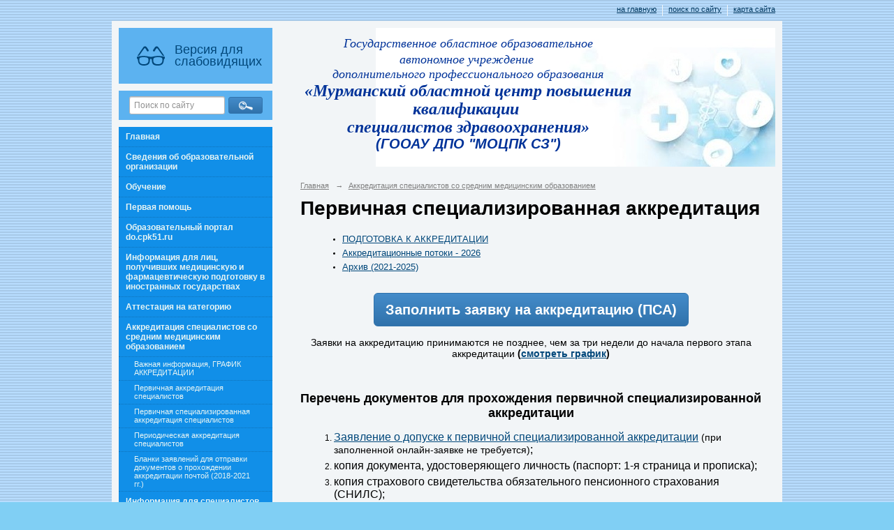

--- FILE ---
content_type: text/html; charset=utf-8
request_url: https://cpk51.ru/akkred_spo/akkreditacia_spec/
body_size: 11198
content:
<!DOCTYPE html>
<html>
<head>
  <title>ГООАУ ДПО "Мурманский областной центр повышения квалификации специалистов здравоохранения". Первичная специализированная аккредитация</title>
   <meta http-equiv="Content-Type" content="text/html; charset=utf-8" />

  <meta name="keywords" content=""/>
  <meta name="description" content=""/>
  <meta name="copyright" content="Powered by Nubex"/>

   <link rel="canonical" href="https://cpk51.ru/akkred_spo/akkreditacia_spec/" />





<link href="https://static.nubex.ru/current/plain/_build/build_normal.css?mtime=1766067391" type="text/css" rel="stylesheet" media="all"/>
<link href="/_data/css/styles_other.css?mtime=1769024734" type="text/css" rel="stylesheet" media="all"/>

<!--[if lt IE 9]>
<link href="/_data/css/styles_ie.css?mtime=1769024898" type="text/css" rel="stylesheet" media="all"/>
<![endif]-->




</head>

    

<body class="cntSizeMiddle  site-theme-unsaved font_size_standart c12 l7 bg_lib_bg033 "
 data-hash="b2435fafd32652ed583972b152c00840">

    



 
    <div  data-readable="1"  class="serviceMenu  serviceMenuAlignRight clearfix">
        <div class="serviceMenuContainer">

                        <ul class="serviceMenuNav pullRight">
                                    <li >
                        <a id="service_menu_top_first_page"
                           href="/"
                           >на главную</a>
                                            </li>
                                    <li >
                        <a id="service_menu_top_search"
                           href="/search/"
                           >поиск по сайту</a>
                                            </li>
                                    <li >
                        <a id="service_menu_top_map"
                           href="/map/"
                           >карта сайта</a>
                                            </li>
                            </ul>

            
        </div>
    </div>

 
<div class="container container_12  containerWide">
    
            <div class="row">
            <div class="grid_3">
                        
  <div  class="widget_accessibility_column widget_accessibility_column_4764">
      <a class="accessibility" href="/_data/accessibility_yes/" itemprop="copy">

        <div class="wgAccsessibility wgClose">

            <span>Версия для слабовидящих</span>

        </div>
    </a>


  </div>
  <div  data-readable="2"  class="widget_search_column widget_search_column_4509">
  
    
    <div class="wgSearchPrew wgClose">

      <form action="/search/" method="get" class="formPlain clearfix">
        <div class="input">
      <input type="text" name="query" class="formControl sm" id="textGray" value="Поиск по сайту" onfocus="this.id = 'textBlack'; if (this.value == 'Поиск по сайту') this.value = ''" onblur=" this.id = 'textGray'; if (this.value == '') this.value = 'Поиск по сайту'" />
  </div>
        <div class="button">
          <button class="btn btn-primary btn-sm " type="submit" name="" value=""></button>
  </div>
</form>    
    </div>


  </div>
  <div  data-readable="3"  class="widget_mainmenu_column widget_mainmenu_column_5376">
     

<nav  class="mainMenuVertical menuExpandCurrent mainMenuStyleS1 mainMenuPullDown clearfix">

  <ul>

    <li class="item first">
        <a href="/4795/">Главная</a>
                
     </li>

    <li class="item hasChildren">
        <a href="/svedeniya/">Сведения об образовательной организации</a>
                            <ul class="mainMenuDropDown">
                <li><a href="/svedeniya/osn_svedeniya/">Основные сведения</a></li>
                <li><a href="/svedeniya/struktura/">Структура и органы управления образовательной организацией</a></li>
                <li><a href="/svedeniya/docs/">Документы</a></li>
                <li><a href="/svedeniya/obrazovanie/">Образование</a></li>
                <li><a href="/svedeniya/standart/">Образовательные стандарты</a></li>
                <li><a href="/svedeniya/rukovodstvo/">Руководство</a></li>
                <li><a href="/svedeniya/ped_sostav/">Педагогический состав</a></li>
                <li><a href="/svedeniya/mto/">Материально-техническое обеспечение и оснащенность образовательного процесса. Доступная среда</a></li>
                <li><a href="/svedeniya/platnie_obr_uslugi/">Платные образовательные услуги</a></li>
                <li><a href="/svedeniya/fhd/">Финансово-хозяйственная деятельность</a></li>
                <li><a href="/svedeniya/vakantnie_mesta/">Вакантные места для приема (перевода) обучающихся</a></li>
                <li><a href="/svedeniya/stipendii/">Стипендии и иные виды материальной поддержки</a></li>
                <li><a href="/svedeniya/sotrud/">Международное сотрудничество</a></li>
                <li><a href="/svedeniya/15952/">Организация питания в образовательной организации</a></li>
                            </ul>
        
     </li>

    <li class="item hasChildren">
        <a href="/obuchenie1/">Обучение</a>
                            <ul class="mainMenuDropDown">
                <li><a href="/obuchenie1/11631/">Дополнительное профессиональное образование, профессиональное обучение</a></li>
                <li><a href="/obuchenie1/platnie_obr_uslugi/">Прейскурант - образовательные услуги</a></li>
                <li><a href="/obuchenie1/grafiki/">Графики обучения</a></li>
                <li><a href="/obuchenie1/dokumenti/">Перечень документов для обучения</a></li>
                <li><a href="/obuchenie1/11923/">Бланки документов</a></li>
                <li><a href="/obuchenie1/14120/">Лицензия на осуществление образовательной деятельности</a></li>
                            </ul>
        
     </li>

    <li class="item hasChildren">
        <a href="/13715/">Первая помощь</a>
                            <ul class="mainMenuDropDown">
                <li><a href="/13715/13721/">Памятки</a></li>
                            </ul>
        
     </li>

    <li class="item">
        <a href="/do/">Образовательный портал do.cpk51.ru</a>
                
     </li>

    <li class="item hasChildren">
        <a href="/info_dlya_lic_s_inostr_obrazovaniem/">Информация для лиц, получивших медицинскую и фармацевтическую подготовку в иностранных государствах</a>
                            <ul class="mainMenuDropDown">
                <li><a href="/info_dlya_lic_s_inostr_obrazovaniem/9995/">Порядок получения допуска к профессиональной деятельности на территории РФ</a></li>
                <li><a href="/info_dlya_lic_s_inostr_obrazovaniem/10123/">Результаты специальных экзаменов (2022 год)</a></li>
                            </ul>
        
     </li>

    <li class="item hasChildren">
        <a href="/attestaciya_na_kategoriyu/">Аттестация на категорию</a>
                            <ul class="mainMenuDropDown">
                <li><a href="/attestaciya_na_kategoriyu/normativnie_dokumenti/">Нормативные документы</a></li>
                <li><a href="/attestaciya_na_kategoriyu/4876/">Перечень и сроки предоставления документов для прохождения аттестации на категорию</a></li>
                <li><a href="/attestaciya_na_kategoriyu/9369/">Графики работы аттестационных комиссий</a></li>
                <li><a href="/attestaciya_na_kategoriyu/14556/">Банк тестовых вопросов</a></li>
                            </ul>
        
     </li>

    <li class="item current hasChildren hasCurrentChildren">
        <a href="/akkred_spo/">Аккредитация специалистов со средним медицинским образованием</a>
                            <ul >
                <li><a href="/akkred_spo/9384/">Важная информация, ГРАФИК АККРЕДИТАЦИИ</a></li>
                <li><a href="/akkred_spo/akkred_perv/">Первичная аккредитация специалистов</a></li>
                <li class="current"><a href="/akkred_spo/akkreditacia_spec/" class="current">Первичная специализированная аккредитация специалистов</a></li>
                <li><a href="/akkred_spo/akkred_period/">Периодическая аккредитация специалистов</a></li>
                <li><a href="/akkred_spo/10614/">Бланки заявлений для отправки документов о прохождении аккредитации почтой (2018-2021 гг.)</a></li>
                            </ul>
        
     </li>

    <li class="item">
        <a href="/org_otdel/">Информация для специалистов с высшим медицинским образованием</a>
                
     </li>

    <li class="item hasChildren">
        <a href="/konferencii/">Конференции</a>
                            <ul class="mainMenuDropDown">
                <li><a href="/konferencii/17719/">Областная научно-практическая онлайн-конференция «Особенности формирования у пациентов приверженности к ведению здорового образа жизни»</a></li>
                <li><a href="/konferencii/16155/">Областная научно-практическая онлайн-конференция «Пациентоориентированность и клиентоцентричность в здравоохранении»</a></li>
                <li><a href="/konferencii/14897/">Областная научно-практическая онлайн-конференция  «Клинико-профилактические и диагностические аспекты  актуальных инфекций»</a></li>
                <li><a href="/konferencii/8403/">Архив</a></li>
                            </ul>
        
     </li>

    <li class="item hasChildren">
        <a href="/12411/">Конкурсы</a>
                            <ul class="mainMenuDropDown">
                <li><a href="/12411/17857/">Конкурс профессионального мастерства среди медицинских работников учреждений, подведомственных Министерству здравоохранения Мурманской области в номинации "Лучшая медицинская сестра в педиатрии" 2026</a></li>
                <li><a href="/12411/15620/">Конкурс профессионального мастерства среди медицинских работников медицинских организаций Мурманской области в номинации "Лучший фельдшер Мурманской области" 2025</a></li>
                <li><a href="/12411/13366/">Конкурс профессионального мастерства среди медицинских работников медицинских организаций Мурманской области в номинации «Лучший медицинский работник со средним медицинским образованием Мурманской области» 2024</a></li>
                <li><a href="/12411/11556/">Конкурс профессионального мастерства среди медицинских работников медицинских организаций Мурманской области в номинации «Лучший медицинский работник со средним медицинским образованием Мурманской области» 2023</a></li>
                            </ul>
        
     </li>

    <li class="item">
        <a href="/12433/">Антитеррористическая защищенность и ГО и ЧС</a>
                
     </li>

    <li class="item hasChildren">
        <a href="/protivodeystvie_korrupcii/">Противодействие коррупции</a>
                            <ul class="mainMenuDropDown">
                <li><a href="/protivodeystvie_korrupcii/normativno-pravovie_acti/">НОРМАТИВНО-ПРАВОВЫЕ И ЛОКАЛЬНЫЕ АКТЫ В СФЕРЕ ПРОТИВОДЕЙСТВИЯ КОРРУПЦИИ</a></li>
                <li><a href="/protivodeystvie_korrupcii/obratnay_svyaz/">ОБРАТНАЯ СВЯЗЬ ДЛЯ СООБЩЕНИЯ О ФАКТАХ КОРРУПЦИИ</a></li>
                <li><a href="/protivodeystvie_korrupcii/pamytki/">ПАМЯТКИ О ПРОТИВОДЕЙСТВИИ КОРРУПЦИИ</a></li>
                <li><a href="/protivodeystvie_korrupcii/plani/">ПЛАНЫ,ОТЧЕТЫ</a></li>
                <li><a href="/protivodeystvie_korrupcii/faq/">ЧАСТО ЗАДАВАЕМЫЕ ВОПРОСЫ О КОРРУПЦИИ</a></li>
                            </ul>
        
     </li>

    <li class="item">
        <a href="/14185/">Финансово - хозяйственная деятельность</a>
                
     </li>

    <li class="item">
        <a href="/obrasheniya_grazhdan/">Обращения граждан</a>
                
     </li>

    <li class="item">
        <a href="/besplatnaya_yur_pomosh/">Бесплатная юридическая помощь</a>
                
     </li>

    <li class="item">
        <a href="/ocenka_effektivnosti/">Оценка эффективности деятельности</a>
                
     </li>

    <li class="item hasChildren">
        <a href="/biblioteka/">Библиотека</a>
                            <ul class="mainMenuDropDown">
                <li><a href="/biblioteka/7862/">Локальные нормативные акты</a></li>
                <li><a href="/biblioteka/7867/">Дополнительная информация</a></li>
                <li><a href="/biblioteka/7869/">Электронный систематический каталог</a></li>
                <li><a href="/biblioteka/7871/">Электронно-информационные ресурсы</a></li>
                <li><a href="/biblioteka/7873/">Обзор периодических изданий. Выставки-презентации.</a></li>
                            </ul>
        
     </li>

    <li class="item">
        <a href="/9525/">Охрана труда</a>
                
     </li>

    <li class="item">
        <a href="/contacts/">Контакты</a>
                
     </li>

    <li class="item">
        <a href="/obratnay_svyaz/">Задать вопрос</a>
                
     </li>

    <li class="item">
        <a href="/7063/">Часто задаваемые вопросы</a>
                
     </li>

    <li class="item">
        <a href="/gor_lin/">Горячая линия</a>
                
     </li>

    <li class="item">
        <a href="/9490/">ЭЛЕКТРОННЫЙ ЛИСТ ПРОБЛЕМ И ПРЕДЛОЖЕНИЙ</a>
                
     </li>

    <li class="item last">
        <a href="/15854/">80-летие Победы в Великой Отечественной войне 1941-1945 годов</a>
                
     </li>
</ul>

</nav>
  </div>
  <div  data-readable="4"  class="widget_submenu_column widget_submenu_column_4567">
  
        
    
    
    <div class="wgExtraMenu">
                    
    <ul>
                    <li class="">
                
                <a href="/akkred_spo/akkreditacia_spec/8824/"    >ПОДГОТОВКА К АККРЕДИТАЦИИ</a>
            
                
            </li>
                    <li class="">
                
                <a href="/akkred_spo/akkreditacia_spec/17935/"    >Аккредитационные потоки - 2026</a>
            
                
            </li>
                    <li class="">
                
                <a href="/akkred_spo/akkreditacia_spec/18007/"    >Архив (2021-2025)</a>
            
                
            </li>
            </ul>            </div>
    

    


  </div>
  <div  data-readable="5"  class="widget_address_column widget_address_column_4504">
  
    
    <div class="wgFirmattributes wgBorder" itemscope itemtype="http://schema.org/Organization">
                    <p><strong><span itemprop="name">ГООАУ ДПО «МОЦПК СЗ»</span></strong></p>

        
                    <p><span itemprop="address" > 183014, г. Мурманск, ул. Бочкова, дом 6</span></p>

        
                    <p><strong>Телефон</strong></p>


                            <p><strong></strong><span itemprop="telephone" > 8 (8152) 52-21-13</span></p>

            

            
            
                    
                    <p><strong>Факс</strong><span itemprop="faxNumber" > 8 (8152) 52-21-13</span></p>

                
                                <p><strong>Эл. почта</strong><span itemprop="email" >                 <a href="mailto:moupk@mail.ru">moupk@mail.ru</a>
            </span></p>

                
</div>



  </div>
  <div  data-readable="6"  class="widget_text_column widget_text_column_14749">
  
    
    
    <div class="wgBorder clearfix">
        <div class="content" ><p>&nbsp; &nbsp;&nbsp;<strong> Режим работы:</strong></p>

<p style="text-align: justify;"><strong>&nbsp; &nbsp; &nbsp;пн-пт:</strong> с 09:00 до 16:42<br />
&nbsp; &nbsp; &nbsp;<strong>перерыв на обед:</strong><br />
&nbsp; &nbsp; &nbsp;с 13.00 до 13.30<br />
&nbsp; &nbsp; &nbsp;<strong>сб-вс:</strong> выходной</p></div>
    </div>

  </div>
  <div  class="widget_delimiter_column widget_delimiter_column_14750">
  <div class="wgDelim"></div>

  </div>
  <div  data-readable="7"  class="widget_text_column widget_text_column_4882">
  
    
    
    <div class="wgOpen clearfix">
        <div class="content" ><p><a href="https://www.gosuslugi.ru/" target="_blank"><img alt="" src="https://r1.nubex.ru/s3598-396/f371_ac/i4883-image-thumbnail.png" style="margin: 2px 6px; width: 220px; height: 62px;" /></a></p>

<hr />
<p><a href="http://minzdrav.gov-murman.ru/" target="_blank"><img alt="" src="https://r1.nubex.ru/s3598-396/f322_4e/i5133-image-thumbnail.png" style="margin: 2px 6px; float: left; width: 220px; height: 51px;" /></a></p>

<p>&nbsp;</p>

<p>&nbsp;</p>

<p><a href="https://minobr.gov-murman.ru/"><img alt="" class="figure left" src="https://r1.nubex.ru/s3598-396/f1196_88/баннер.png" style="width: 220px; height: 48px;" /></a></p></div>
    </div>

  </div>
  <div  data-readable="8"  class="widget_text_column widget_text_column_13653">
  
    
    
    <div class="wgOpen clearfix">
        <div class="content" ><script src='https://pos.gosuslugi.ru/bin/script.min.js'></script>
<style type="text/css">#js-show-iframe-wrapper{position:relative;display:flex;align-items:center;justify-content:center;width:100%;min-width:193px;max-width:100%;background:linear-gradient(138.4deg,#38bafe 26.49%,#2d73bc 79.45%);color:#fff;cursor:pointer}#js-show-iframe-wrapper .pos-banner-fluid *{box-sizing:border-box}#js-show-iframe-wrapper .pos-banner-fluid .pos-banner-btn_2{display:block;width:200px;min-height:50px;font-size:16px;line-height:20px;cursor:pointer;background:#0d4cd3;color:#fff;border:none;border-radius:8px;outline:0}#js-show-iframe-wrapper .pos-banner-fluid .pos-banner-btn_2:hover{background:#1d5deb}#js-show-iframe-wrapper .pos-banner-fluid .pos-banner-btn_2:focus{background:#2a63ad}#js-show-iframe-wrapper .pos-banner-fluid .pos-banner-btn_2:active{background:#2a63ad}@-webkit-keyframes fadeInFromNone{0%{display:none;opacity:0}1%{display:block;opacity:0}100%{display:block;opacity:1}}@keyframes fadeInFromNone{0%{display:none;opacity:0}1%{display:block;opacity:0}100%{display:block;opacity:1}}@font-face{font-family:LatoWebLight;src:url(https://pos.gosuslugi.ru/bin/fonts/Lato/fonts/Lato-Light.woff2) format("woff2"),url(https://pos.gosuslugi.ru/bin/fonts/Lato/fonts/Lato-Light.woff) format("woff"),url(https://pos.gosuslugi.ru/bin/fonts/Lato/fonts/Lato-Light.ttf) format("truetype");font-style:normal;font-weight:400}@font-face{font-family:LatoWeb;src:url(https://pos.gosuslugi.ru/bin/fonts/Lato/fonts/Lato-Regular.woff2) format("woff2"),url(https://pos.gosuslugi.ru/bin/fonts/Lato/fonts/Lato-Regular.woff) format("woff"),url(https://pos.gosuslugi.ru/bin/fonts/Lato/fonts/Lato-Regular.ttf) format("truetype");font-style:normal;font-weight:400}@font-face{font-family:LatoWebBold;src:url(https://pos.gosuslugi.ru/bin/fonts/Lato/fonts/Lato-Bold.woff2) format("woff2"),url(https://pos.gosuslugi.ru/bin/fonts/Lato/fonts/Lato-Bold.woff) format("woff"),url(https://pos.gosuslugi.ru/bin/fonts/Lato/fonts/Lato-Bold.ttf) format("truetype");font-style:normal;font-weight:400}@font-face{font-family:RobotoWebLight;src:url(https://pos.gosuslugi.ru/bin/fonts/Roboto/Roboto-Light.woff2) format("woff2"),url(https://pos.gosuslugi.ru/bin/fonts/Roboto/Roboto-Light.woff) format("woff"),url(https://pos.gosuslugi.ru/bin/fonts/Roboto/Roboto-Light.ttf) format("truetype");font-style:normal;font-weight:400}@font-face{font-family:RobotoWebRegular;src:url(https://pos.gosuslugi.ru/bin/fonts/Roboto/Roboto-Regular.woff2) format("woff2"),url(https://pos.gosuslugi.ru/bin/fonts/Roboto/Roboto-Regular.woff) format("woff"),url(https://pos.gosuslugi.ru/bin/fonts/Roboto/Roboto-Regular.ttf) format("truetype");font-style:normal;font-weight:400}@font-face{font-family:RobotoWebBold;src:url(https://pos.gosuslugi.ru/bin/fonts/Roboto/Roboto-Bold.woff2) format("woff2"),url(https://pos.gosuslugi.ru/bin/fonts/Roboto/Roboto-Bold.woff) format("woff"),url(https://pos.gosuslugi.ru/bin/fonts/Roboto/Roboto-Bold.ttf) format("truetype");font-style:normal;font-weight:400}@font-face{font-family:ScadaWebRegular;src:url(https://pos.gosuslugi.ru/bin/fonts/Scada/Scada-Regular.woff2) format("woff2"),url(https://pos.gosuslugi.ru/bin/fonts/Scada/Scada-Regular.woff) format("woff"),url(https://pos.gosuslugi.ru/bin/fonts/Scada/Scada-Regular.ttf) format("truetype");font-style:normal;font-weight:400}@font-face{font-family:ScadaWebBold;src:url(https://pos.gosuslugi.ru/bin/fonts/Scada/Scada-Bold.woff2) format("woff2"),url(https://pos.gosuslugi.ru/bin/fonts/Scada/Scada-Bold.woff) format("woff"),url(https://pos.gosuslugi.ru/bin/fonts/Scada/Scada-Bold.ttf) format("truetype");font-style:normal;font-weight:400}@font-face{font-family:Geometria;src:url(https://pos.gosuslugi.ru/bin/fonts/Geometria/Geometria.eot);src:url(https://pos.gosuslugi.ru/bin/fonts/Geometria/Geometria.eot?#iefix) format("embedded-opentype"),url(https://pos.gosuslugi.ru/bin/fonts/Geometria/Geometria.woff) format("woff"),url(https://pos.gosuslugi.ru/bin/fonts/Geometria/Geometria.ttf) format("truetype");font-weight:400;font-style:normal}@font-face{font-family:Geometria-ExtraBold;src:url(https://pos.gosuslugi.ru/bin/fonts/Geometria/Geometria-ExtraBold.eot);src:url(https://pos.gosuslugi.ru/bin/fonts/Geometria/Geometria-ExtraBold.eot?#iefix) format("embedded-opentype"),url(https://pos.gosuslugi.ru/bin/fonts/Geometria/Geometria-ExtraBold.woff) format("woff"),url(https://pos.gosuslugi.ru/bin/fonts/Geometria/Geometria-ExtraBold.ttf) format("truetype");font-weight:800;font-style:normal}
</style>
<style type="text/css">#js-show-iframe-wrapper{background:var(--pos-banner-fluid-16__background)}#js-show-iframe-wrapper .pos-banner-fluid .pos-banner-btn_2{width:100%;min-height:52px;background:#fff;color:#0b1f33;font-size:16px;font-family:LatoWeb,sans-serif;font-weight:400;padding:0;line-height:1.2}#js-show-iframe-wrapper .pos-banner-fluid .pos-banner-btn_2:active,#js-show-iframe-wrapper .pos-banner-fluid .pos-banner-btn_2:focus,#js-show-iframe-wrapper .pos-banner-fluid .pos-banner-btn_2:hover{background:#e4ecfd}#js-show-iframe-wrapper .bf-16{position:relative;display:grid;grid-template-columns:var(--pos-banner-fluid-16__grid-template-columns);grid-template-rows:var(--pos-banner-fluid-16__grid-template-rows);width:100%;max-width:var(--pos-banner-fluid-16__max-width);box-sizing:border-box;grid-auto-flow:row dense}#js-show-iframe-wrapper .bf-16__decor{background:var(--pos-banner-fluid-16__bg-url) var(--pos-banner-fluid-16__bg-url-position) no-repeat;background-size:var(--pos-banner-fluid-16__bg-size);background-color:#f8efec;position:relative}#js-show-iframe-wrapper .bf-16__content{display:flex;flex-direction:column;padding:var(--pos-banner-fluid-16__content-padding);grid-row:var(--pos-banner-fluid-16__content-grid-row);justify-content:center}#js-show-iframe-wrapper .bf-16__text{margin:var(--pos-banner-fluid-16__text-margin);font-size:var(--pos-banner-fluid-16__text-font-size);line-height:1.2;font-family:LatoWeb,sans-serif;font-weight:700;color:#fff}#js-show-iframe-wrapper .bf-16__bottom-wrap{display:flex;flex-direction:row;align-items:center}#js-show-iframe-wrapper .bf-16__logo-wrap{position:absolute;top:var(--pos-banner-fluid-16__logo-wrap-top);right:var(--pos-banner-fluid-16__logo-wrap-right)}#js-show-iframe-wrapper .bf-16__logo{width:var(--pos-banner-fluid-16__logo-width);margin-left:1px}#js-show-iframe-wrapper .bf-16__slogan{font-family:LatoWeb,sans-serif;font-weight:700;font-size:var(--pos-banner-fluid-16__slogan-font-size);line-height:1.2;color:#005ca9}#js-show-iframe-wrapper .bf-16__btn-wrap{width:100%;max-width:var(--pos-banner-fluid-16__button-wrap-max-width)}
</style>
<div id="js-show-iframe-wrapper">
<div class="pos-banner-fluid bf-16">
<div class="bf-16__decor">
<div class="bf-16__logo-wrap"><img alt="Госуслуги" class="bf-16__logo" src="https://pos.gosuslugi.ru/bin/banner-fluid/gosuslugi-logo-blue.svg" />
<div class="bf-16__slogan">Решаем вместе</div>
</div>
</div>

<div class="bf-16__content">
<div class="bf-16__text">Недовольны работой больницы?</div>

<div class="bf-16__bottom-wrap">
<div class="bf-16__btn-wrap"><!-- pos-banner-btn_2 не удалять; другие классы не добавлять --><button class="pos-banner-btn_2" type="button">Написать о проблеме</button></div>
</div>
</div>
</div>
</div>
<script>

(function(){
  "use strict";function ownKeys(e,t){var n=Object.keys(e);if(Object.getOwnPropertySymbols){var r=Object.getOwnPropertySymbols(e);if(t)r=r.filter(function(t){return Object.getOwnPropertyDescriptor(e,t).enumerable});n.push.apply(n,r)}return n}function _objectSpread(e){for(var t=1;t<arguments.length;t++){var n=null!=arguments[t]?arguments[t]:{};if(t%2)ownKeys(Object(n),true).forEach(function(t){_defineProperty(e,t,n[t])});else if(Object.getOwnPropertyDescriptors)Object.defineProperties(e,Object.getOwnPropertyDescriptors(n));else ownKeys(Object(n)).forEach(function(t){Object.defineProperty(e,t,Object.getOwnPropertyDescriptor(n,t))})}return e}function _defineProperty(e,t,n){if(t in e)Object.defineProperty(e,t,{value:n,enumerable:true,configurable:true,writable:true});else e[t]=n;return e}var POS_PREFIX_16="--pos-banner-fluid-16__",posOptionsInitialBanner16={background:"linear-gradient(#2d73bc 26.49%,#38bafe 79.45%)","grid-template-columns":"100%","grid-template-rows":"188px auto","max-width":"100%","text-font-size":"24px","text-margin":"0 0 24px 0","button-wrap-max-width":"100%","bg-url":"url('https://pos.gosuslugi.ru/bin/banner-fluid/6/banner-fluid-bg-6.svg')","bg-url-position":"center bottom","bg-size":"contain","content-padding":"24px","content-grid-row":"0","logo-width":"65px","logo-wrap-top":"16px","logo-wrap-right":"13px","slogan-font-size":"12px"},setStyles=function(e,t){var n=arguments.length>2&&void 0!==arguments[2]?arguments[2]:POS_PREFIX_16;Object.keys(e).forEach(function(r){t.style.setProperty(n+r,e[r])})},removeStyles=function(e,t){var n=arguments.length>2&&void 0!==arguments[2]?arguments[2]:POS_PREFIX_16;Object.keys(e).forEach(function(e){t.style.removeProperty(n+e)})};function changePosBannerOnResize(){var e=document.documentElement,t=_objectSpread({},posOptionsInitialBanner16),n=document.getElementById("js-show-iframe-wrapper"),r=n?n.offsetWidth:document.body.offsetWidth;if(r>340)t["grid-template-rows"]="236px auto",t["bg-url"]="url('https://pos.gosuslugi.ru/bin/banner-fluid/6/banner-fluid-bg-6-2.svg')",t["button-wrap-max-width"]="209px",t["content-padding"]="24px 32px",t["text-margin"]="0 0 24px 0";if(r>350)t["bg-url-position"]="center bottom calc(100% - 40px)";if(r>415)t["bg-url-position"]="center bottom";if(r>568)t.background="linear-gradient(90deg, #2d73bc 26.49%,#38bafe 79.45%)",t["grid-template-columns"]="1fr 292px",t["grid-template-rows"]="100%",t["content-grid-row"]="1",t["content-padding"]="32px 24px 24px",t["bg-url"]="url('https://pos.gosuslugi.ru/bin/banner-fluid/6/banner-fluid-bg-6.svg')";if(r>783)t["grid-template-columns"]="1fr 400px",t["text-font-size"]="32px",t["content-padding"]="32px 24px",t["bg-url"]="url('https://pos.gosuslugi.ru/bin/banner-fluid/6/banner-fluid-bg-6-2.svg')",t["bg-url-position"]="center bottom calc(100% - 25px)";if(r>820)t["grid-template-columns"]="1fr 420px",t["bg-url-position"]="center bottom";if(r>1098)t["bg-url"]="url('https://pos.gosuslugi.ru/bin/banner-fluid/6/banner-fluid-bg-6-3.svg')",t["grid-template-columns"]="1fr 557px",t["text-font-size"]="36px",t["content-padding"]="32px 32px 32px 50px",t["logo-width"]="78px",t["logo-wrap-top"]="20px",t["logo-wrap-right"]="17px",t["slogan-font-size"]="15px";if(r>1422)t["max-width"]="1422px",t["grid-template-columns"]="1fr 720px",t["content-padding"]="32px 48px 32px 160px",t.background="linear-gradient(90deg, #2d73bc 5.49%,#38bafe 59.45%, #f8efec 60%)";setStyles(t,e)}changePosBannerOnResize(),window.addEventListener("resize",changePosBannerOnResize),window.onunload=function(){var e=document.documentElement,t=_objectSpread({},posOptionsInitialBanner16);window.removeEventListener("resize",changePosBannerOnResize),removeStyles(t,e)};
})()
</script><script>Widget("https://pos.gosuslugi.ru/form", 270710)</script></div>
    </div>

  </div>
  <div  class="widget_banner_column widget_banner_column_6701">
  
    
    <div class="wgNoticeBlock wgOpen">
     
                    
<div class="image">
            <img src="https://r1.nubex.ru/s3598-396/898b1fa7ba_fit-in~295x0__f6466_15.jpg" width="295" height="393" alt="" />
    </div>

<div class="title">
    
</div>

            
        
    </div>
    
  </div>
  <div  class="widget_banner_column widget_banner_column_6720">
  
    
    <div class="wgNoticeBlock wgOpen">
     
                    
<div class="image">
            <img src="https://r1.nubex.ru/s3598-396/520ce11e25_fit-in~295x0__f6119_16.jpg" width="295" height="417" alt="" />
    </div>

<div class="title">
    
</div>

            
                    
<div class="image">
            <a href="http://takzdorovo.ru/" ><img src="https://r1.nubex.ru/s3598-396/4d152d0375_fit-in~295x0__f6199_c7.png" width="295" height="417" alt="" /></a>
    </div>

<div class="title">
    <a href="http://takzdorovo.ru/"    ></a>
</div>

            
                    
<div class="image">
            <a href="https://zagorodsreda.gosuslugi.ru/?utm_source=cur51&utm_medium=site" ><img src="https://r1.nubex.ru/s3598-396/03780c29f0_fit-in~295x0__f5792_fa.jpg" width="295" height="295" alt="" /></a>
    </div>

<div class="title">
    <a href="https://zagorodsreda.gosuslugi.ru/?utm_source=cur51&utm_medium=site"    ></a>
</div>

            
                    
<div class="image">
            <a href="http://zhit-vmeste.ru/" ><img src="https://r1.nubex.ru/s3598-396/ef2c7d2c7b_fit-in~295x0__f4382_ba.png" width="295" height="169" alt="" /></a>
    </div>

<div class="title">
    <a href="http://zhit-vmeste.ru/"    ></a>
</div>

            
                    
<div class="image">
            <a href="https://www.takzdorovo.ru/" ><img src="https://r1.nubex.ru/s3598-396/9c260754ea_fit-in~295x0__f4381_df.png" width="295" height="156" alt="" /></a>
    </div>

<div class="title">
    <a href="https://www.takzdorovo.ru/"    ></a>
</div>

            
                    
<div class="image">
            <a href="https://bus.gov.ru/pub/home" ><img src="https://r1.nubex.ru/s3598-396/40a8713de4_fit-in~295x0__f737_4b.png" width="295" height="141" alt="" /></a>
    </div>

<div class="title">
    <a href="https://bus.gov.ru/pub/home"    ></a>
</div>

            
                    
<div class="image">
            <a href="https://telefon-doveria.ru/about/" ><img src="https://r1.nubex.ru/s3598-396/4efad8e662_fit-in~295x0__f2149_74.jpg" width="295" height="177" alt="" /></a>
    </div>

<div class="title">
    <a href="https://telefon-doveria.ru/about/"    ></a>
</div>

            
                    
<div class="image">
            <a href="https://vernap.ru" ><img src="https://r1.nubex.ru/s3598-396/7c6469b193_fit-in~295x0__f2308_ea.jpg" width="295" height="295" alt="" /></a>
    </div>

<div class="title">
    <a href="https://vernap.ru"    ></a>
</div>

            
                    
<div class="image">
            <a href="https://cpk51.ru/news/13037.html" ><img src="https://r1.nubex.ru/s3598-396/6b15f8bb28_fit-in~295x0__f3784_86.jpg" width="295" height="193" alt="" /></a>
    </div>

<div class="title">
    <a href="https://cpk51.ru/news/13037.html"    ></a>
</div>

            
                    
<div class="image">
            <a href="https://vk.com/mocpksz" ><img src="https://r1.nubex.ru/s3598-396/044b0beb35_fit-in~295x0__f6153_a4.jpg" width="295" height="295" alt="Наша группа в ВК" /></a>
    </div>

<div class="title">
    <a href="https://vk.com/mocpksz"    >Наша группа в ВК</a>
</div>

            
        
    </div>
    
  </div>
    
            </div>
            <div class="grid_9">
                    
<header class="headerWrapper ">
    <div class="headerImage">
        <div class="logoAndInfoWrapper">
                    <div class="contactInfoPlace">
                <div class="text content">
                    <address style="text-align: center;"><span style="font-size:20px;"><a href="/" style="font-family:PT Serif; font-size:18px; text-decoration:none; color:black;"><span style="color:#003399;">Государственное областное образовательное автономное&nbsp;учреждение&nbsp;</span></a></span></address>

<address style="text-align: center;"><a href="/" style="font-family:PT Serif; font-size:18px; text-decoration:none; color:black;"><span style="color:#003399;">дополнительного&nbsp;профессионального образования<br />
<span style="font-size:24px; line-height:1.1em;"><strong>&laquo;Мурманский областной центр повышения квалификации&nbsp;</strong></span></span></a></address>

<address style="text-align: center;"><a href="/" style="font-family:PT Serif; font-size:18px; text-decoration:none; color:black;"><span style="color:#003399;"><span style="font-size:24px; line-height:1.1em;"><strong>специалистов здравоохранения&raquo;</strong></span></span></a></address>

<address style="text-align: center;"><span style="color:#003399;"><span style="font-size:20px;"><span style="line-height: 1.1em;"><strong>(ГООАУ ДПО &quot;МОЦПК СЗ&quot;)</strong></span></span></span></address>
                </div>
            </div>
        
                </div>

    </div>
</header>
                	<div class="grid_12  alpha omega columnWide siteContent">
            <div class="columnWidePadding">
		<div class="path">
                       <span><a href="/">Главная</a>
           <em>&rarr;</em></span>
                               <span><a href="/akkred_spo/">Аккредитация специалистов со средним медицинским образованием</a>
           </span>
                        </div>
					<h1 >Первичная специализированная аккредитация</h1>
	
		<div class="childdocs"  data-readable="9" >
    <ul>
          <li><a href="/ru/akkred_spo/akkreditacia_spec/8824/">ПОДГОТОВКА К АККРЕДИТАЦИИ</a></li>
          <li><a href="/ru/akkred_spo/akkreditacia_spec/17935/">Аккредитационные потоки - 2026</a></li>
          <li><a href="/ru/akkred_spo/akkreditacia_spec/18007/">Архив (2021-2025)</a></li>
        </ul>
</div>
        </div>

            <div class="cb cb-text cb-padding-side"
         style="padding-top: 0px; padding-bottom: 20px"
            data-readable="10" >
        <div class="content"  data-readable="11" ><p style="text-align: center;"><span style="font-size:11px;"><strong><a class="btn btn-primary btn-lg" href="https://forms.yandex.ru/u/670d04a090fa7bb69e27d80f/" target="_blank">Заполнить заявку на аккредитацию (ПСА)</a></strong></span></p>

<p style="text-align: center;"><span style="font-size:14px;">Заявки на аккредитацию принимаются не позднее, чем за три недели до начала первого этапа аккредитации<strong>&nbsp;(<a href="https://cpk51.ru/akkred_spo/9384/" target="_blank">смотреть график</a>)</strong></span></p>

<p style="text-align: center;">&nbsp;</p>

<p style="text-align: center;"><span style="font-size:18px;"><strong>Перечень документов для прохождения&nbsp;первичной специализированной аккредитации</strong></span></p>

<ol>
	<li><span style="font-size:16px;"><a href="https://r1.nubex.ru/s3598-396/f6458_df/Заявление на первичную специализированную аккредитацию (ПСА).docx">Заявление о допуске к первичной специализированной аккредитации</a>&nbsp;</span><span style="font-size:14px;">(при заполненной онлайн-заявке не требуется)</span><span style="font-size:16px;">;</span></li>
	<li><span style="font-size:16px;">копия документа, удостоверяющего личность (паспорт: 1-я страница и прописка);</span></li>
	<li><span style="font-size:16px;">копия страхового свидетельства обязательного пенсионного страхования (СНИЛС);</span></li>
	<li><span style="font-size:16px;">копия свидетельства о заключении/расторжении&nbsp;брака (при смене фамилии);</span></li>
	<li><span style="font-size:16px;">копия диплома о среднем профессиональном образовании (СПО) с приложением;</span></li>
	<li><span style="font-size:16px;">копия сертификата специалиста (при наличии) или свидетельства об аккредитации специалиста (при наличии);</span></li>
	<li><span style="font-size:16px;">копия трудовой книжки или сведения о трудовой деятельности (при наличии);</span></li>
	<li><span style="font-size:16px;">копия диплома о профессиональной переподготовке (ПП) по специальности аккредитации;</span></li>
	<li><span style="font-size:14px;">*</span><span style="font-size:16px;">подтверждение подлинности диплома о профессиональной переподготовки (ПП)&nbsp;<strong><a href="https://obrnadzor.gov.ru/gosudarstvennye-uslugi-i-funkczii/7701537808-gosfunction/formirovanie-i-vedenie-federalnogo-reestra-svedenij-o-dokumentah-ob-obrazovanii-i-ili-o-kvalifikaczii-dokumentah-ob-obuchenii/">в системе ФИС ФРДО</a></strong> </span><span style="font-size:14px;">(листать&nbsp;до </span><span style="font-size:11px;">&quot;СЕРВИС ПОИСКА СВЕДЕНИЙ О ДОКУМЕНТАХ ОБ ОБРАЗОВАНИИ&quot;</span><span style="font-size:14px;">)</span><strong><img alt="" src="https://r1.nubex.ru/s3598-396/f4525_fc/free-icon-down-5548112.png" style="height: 20px; width: 20px; float: right;" /></strong></li>
</ol>

<p><span style="font-size:14px;"><strong>*</strong>только для тех, кто проходил обучение по программам профессиональной&nbsp;переподготовки не&nbsp;на базе ГООАУ ДПО &quot;МОЦПК СЗ&quot; </span><span style="font-size:12px;">(<a href="https://r1.nubex.ru/s3598-396/f4526_3e/Образец ФИС ФРДО ПП.pdf">ОБРАЗЕЦ ВЫДАВАЕМОЙ ВЫПИСКИ ИЗ СИСТЕМЫ ФИС ФРДО, ПОДТВЕРЖДАЮЩЕЙ ПОДЛИННОСТЬ ДИПЛОМА (ПП), КОТОРАЯ&nbsp;НАПРАВЛЯЕТСЯ&nbsp;В&nbsp;НАШ ЦЕНТР С ОСТАЛЬНЫМ ПАКЕТОМ ДОКУМЕНТОВ</a>)&nbsp; &nbsp;&nbsp;</span></p>

<p style="text-align: center;">&nbsp;</p>

<p style="text-align: center;"><span style="font-size:18px;"><strong>ВНИМАНИЕ!</strong></span></p>

<p style="text-align: justify;"><span style="font-size:16px;"><u><strong>Скан-копии документов предоставляются лично </strong></u>или заказным письмом с уведомлением в аккредитационную подкомиссию&nbsp;по адресу: г. Мурманск, ул. Бочкова, 6, кабинет 215.</span></p>

<p style="text-align: justify;"><span style="font-size:16px;"><u><strong>Иногородние</strong></u> заявители имеют возможность подать заявление/заявку и документы&nbsp;на электронную почту&nbsp;<strong>mocpksz@mail.ru&nbsp;</strong>(после направления письма уточняйте статус заявления по одному из телефонов ниже).&nbsp;В случае направления документов по электронной почте прикладывается скан-копия заявления с личной подписью заявителя.</span></p>

<p>&nbsp;</p>

<p align="center" class="CxSpFirst" style="margin-bottom:.0001pt; text-align:center"><span style="font-size:16px;"><b>Дополнительную информацию можно получить по телефонам:</b></span></p>

<p align="center" class="CxSpFirst" style="margin-bottom:.0001pt; text-align:center">&nbsp;</p>

<p align="center" class="CxSpMiddle" style="margin-bottom:.0001pt; text-align:center"><span style="font-size:16px;">8(8152) 52-21-59 или 8(8152) 52-21-20</span></p>

<p align="center" class="CxSpMiddle" style="margin-bottom:.0001pt; text-align:center">&nbsp;</p>

<p align="center" class="CxSpFirst" style="margin-bottom:.0001pt; text-align:center"><span style="font-size:16px;">Режим работы:</span></p>

<p align="center" class="CxSpMiddle" style="margin-bottom:.0001pt; text-align:center"><span style="font-size:16px;">понедельник&nbsp;- пятница &nbsp;09:00 &ndash; 16:42,</span></p>

<p align="center" class="CxSpMiddle" style="margin-bottom:.0001pt; text-align:center"><span style="font-size:16px;">перерыв &nbsp;13:00 &ndash;&nbsp;13:30</span></p>
</div>
    </div>

        
        
        <div class="columnWidePadding">
        <!--noindex-->
<div class="printLink"><span><a href="?printMode=yes" target="_blank" rel="nofollow">Версия для печати</a></span></div>
<!--/noindex-->
        </div>

    </div>
            </div>
        </div>
    
    
</div>

     <footer class="footer">
	<div class="container clearfix"  data-readable="12" >
		<div class="copyright">
        <p>ГООАУ ДПО &quot;Мурманский областной центр повышения квалификации специалистов здравоохранения&quot;</p>

                    <div class="core">
                            &copy; Конструктор&nbsp;сайтов&nbsp;<a href="http://nubex.ru?utm_source=copyright" target="_blank">Nubex.ru</a>
                        </div>
        		</div>
		<div class="counters">
            
		</div>
		<div class="clear">&nbsp;</div>
	</div>
</footer>
 

   <a href="#" class="scrollTop">Наверх</a>

<script type="text/javascript" src="https://static.nubex.ru/current/plain/_build/build.min.js?mtime=1766067391"></script>



</body>
</html>
